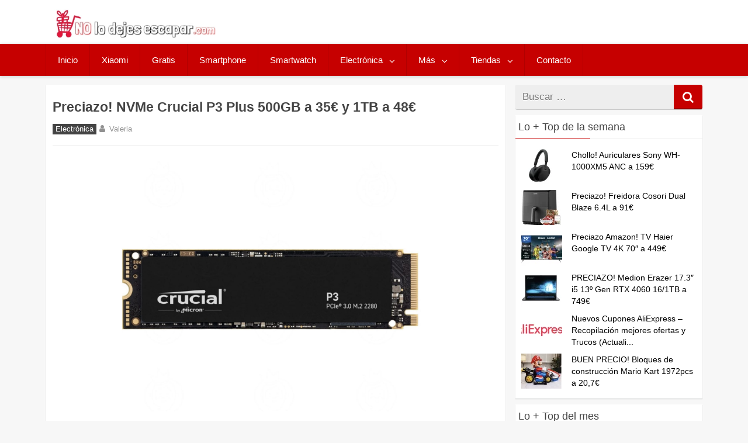

--- FILE ---
content_type: text/html; charset=UTF-8
request_url: https://nolodejesescapar.com/nvme-crucial-p5-1tb/
body_size: 17167
content:
<!DOCTYPE html>
<html xmlns="http://www.w3.org/1999/xhtml" lang="es">
	<head>

		<meta charset="UTF-8">
		<meta name="viewport" content="width=device-width, initial-scale=1.0, maximum-scale=5.0" />
		<link rel="profile" href="http://gmpg.org/xfn/11">
		<link rel="pingback" href="https://nolodejesescapar.com/xmlrpc.php">
		
				
					<link rel="icon" type="image/png" href="//nolodejesescapar.com/wp-content/uploads/2016/08/favicon.png" /> 
					<meta name='robots' content='index, follow, max-image-preview:large, max-snippet:-1, max-video-preview:-1' />

	<!-- This site is optimized with the Yoast SEO Premium plugin v26.7 (Yoast SEO v26.7) - https://yoast.com/wordpress/plugins/seo/ -->
	<title>Crucial P3 y P3 Plus ⇒ Análisis y Oferta al Mejor Precio</title>
	<meta name="description" content="Crucial P3 y P3 Plus Compra al mejor precio ✅ Con nuestra oferta y cupón tendrás el descuento más top ✅ ¡Imposible más barato!" />
	<link rel="canonical" href="https://nolodejesescapar.com/nvme-crucial-p5-1tb/" />
	<meta property="og:locale" content="es_ES" />
	<meta property="og:type" content="article" />
	<meta property="og:title" content="Preciazo! NVMe Crucial P3 Plus 500GB a 35€ y 1TB a 48€" />
	<meta property="og:description" content="Crucial P3 y P3 Plus Compra al mejor precio ✅ Con nuestra oferta y cupón tendrás el descuento más top ✅ ¡Imposible más barato!" />
	<meta property="og:url" content="https://nolodejesescapar.com/nvme-crucial-p5-1tb/" />
	<meta property="og:site_name" content="No lo dejes escapar" />
	<meta property="article:publisher" content="https://www.facebook.com/nolodejesescapar" />
	<meta property="article:author" content="https://www.facebook.com/nolodejesescapar/" />
	<meta property="article:published_time" content="2024-11-03T15:15:09+00:00" />
	<meta property="og:image" content="https://nolodejesescapar.com/wp-content/uploads/2022/12/Crucial-P3.jpg" />
	<meta property="og:image:width" content="1688" />
	<meta property="og:image:height" content="1444" />
	<meta property="og:image:type" content="image/jpeg" />
	<meta name="author" content="Valeria" />
	<meta name="twitter:card" content="summary_large_image" />
	<meta name="twitter:creator" content="@nolodejesescapa" />
	<meta name="twitter:site" content="@nolodejesescapa" />
	<meta name="twitter:label1" content="Escrito por" />
	<meta name="twitter:data1" content="Valeria" />
	<meta name="twitter:label2" content="Tiempo de lectura" />
	<meta name="twitter:data2" content="4 minutos" />
	<script type="application/ld+json" class="yoast-schema-graph">{"@context":"https://schema.org","@graph":[{"@type":"Article","@id":"https://nolodejesescapar.com/nvme-crucial-p5-1tb/#article","isPartOf":{"@id":"https://nolodejesescapar.com/nvme-crucial-p5-1tb/"},"author":{"name":"Valeria","@id":"https://nolodejesescapar.com/#/schema/person/55f47aed7cc91b1304ee8e706545c432"},"headline":"Preciazo! NVMe Crucial P3 Plus 500GB a 35€ y 1TB a 48€","datePublished":"2024-11-03T15:15:09+00:00","mainEntityOfPage":{"@id":"https://nolodejesescapar.com/nvme-crucial-p5-1tb/"},"wordCount":715,"commentCount":0,"publisher":{"@id":"https://nolodejesescapar.com/#organization"},"image":{"@id":"https://nolodejesescapar.com/nvme-crucial-p5-1tb/#primaryimage"},"thumbnailUrl":"https://nolodejesescapar.com/wp-content/uploads/2022/12/Crucial-P3.jpg","articleSection":["Electrónica"],"inLanguage":"es","potentialAction":[{"@type":"CommentAction","name":"Comment","target":["https://nolodejesescapar.com/nvme-crucial-p5-1tb/#respond"]}]},{"@type":"WebPage","@id":"https://nolodejesescapar.com/nvme-crucial-p5-1tb/","url":"https://nolodejesescapar.com/nvme-crucial-p5-1tb/","name":"Crucial P3 y P3 Plus ⇒ Análisis y Oferta al Mejor Precio","isPartOf":{"@id":"https://nolodejesescapar.com/#website"},"primaryImageOfPage":{"@id":"https://nolodejesescapar.com/nvme-crucial-p5-1tb/#primaryimage"},"image":{"@id":"https://nolodejesescapar.com/nvme-crucial-p5-1tb/#primaryimage"},"thumbnailUrl":"https://nolodejesescapar.com/wp-content/uploads/2022/12/Crucial-P3.jpg","datePublished":"2024-11-03T15:15:09+00:00","description":"Crucial P3 y P3 Plus Compra al mejor precio ✅ Con nuestra oferta y cupón tendrás el descuento más top ✅ ¡Imposible más barato!","breadcrumb":{"@id":"https://nolodejesescapar.com/nvme-crucial-p5-1tb/#breadcrumb"},"inLanguage":"es","potentialAction":[{"@type":"ReadAction","target":["https://nolodejesescapar.com/nvme-crucial-p5-1tb/"]}]},{"@type":"ImageObject","inLanguage":"es","@id":"https://nolodejesescapar.com/nvme-crucial-p5-1tb/#primaryimage","url":"https://nolodejesescapar.com/wp-content/uploads/2022/12/Crucial-P3.jpg","contentUrl":"https://nolodejesescapar.com/wp-content/uploads/2022/12/Crucial-P3.jpg","width":1688,"height":1444,"caption":"Crucial P3"},{"@type":"BreadcrumbList","@id":"https://nolodejesescapar.com/nvme-crucial-p5-1tb/#breadcrumb","itemListElement":[{"@type":"ListItem","position":1,"name":"Inicio","item":"https://nolodejesescapar.com/"},{"@type":"ListItem","position":2,"name":"Electrónica","item":"https://nolodejesescapar.com/electronica/"},{"@type":"ListItem","position":3,"name":"Preciazo! NVMe Crucial P3 Plus 500GB a 35€ y 1TB a 48€"}]},{"@type":"WebSite","@id":"https://nolodejesescapar.com/#website","url":"https://nolodejesescapar.com/","name":"No lo dejes escapar","description":"Blog de chollos, ofertas, cupones y descuentos en Moviles, Drones, Electronica, Xiaomi etc... Actualizado a diario.","publisher":{"@id":"https://nolodejesescapar.com/#organization"},"alternateName":"nolodejesescapar.com","potentialAction":[{"@type":"SearchAction","target":{"@type":"EntryPoint","urlTemplate":"https://nolodejesescapar.com/?s={search_term_string}"},"query-input":{"@type":"PropertyValueSpecification","valueRequired":true,"valueName":"search_term_string"}}],"inLanguage":"es"},{"@type":"Organization","@id":"https://nolodejesescapar.com/#organization","name":"No lo dejes escapar","alternateName":"nolodejesescapar.com","url":"https://nolodejesescapar.com/","logo":{"@type":"ImageObject","inLanguage":"es","@id":"https://nolodejesescapar.com/#/schema/logo/image/","url":"https://nolodejesescapar.com/wp-content/uploads/2017/10/nolodejesescapar-amp.jpg","contentUrl":"https://nolodejesescapar.com/wp-content/uploads/2017/10/nolodejesescapar-amp.jpg","width":190,"height":34,"caption":"No lo dejes escapar"},"image":{"@id":"https://nolodejesescapar.com/#/schema/logo/image/"},"sameAs":["https://www.facebook.com/nolodejesescapar","https://x.com/nolodejesescapa","https://www.instagram.com/nolodejesescapar/","https://es.pinterest.com/nolodejesescapa/"]},{"@type":"Person","@id":"https://nolodejesescapar.com/#/schema/person/55f47aed7cc91b1304ee8e706545c432","name":"Valeria","image":{"@type":"ImageObject","inLanguage":"es","@id":"https://nolodejesescapar.com/#/schema/person/image/","url":"https://secure.gravatar.com/avatar/109298b26551267f8604289edde1166c4887b27e0248f3267e4cefcdbc089d2a?s=96&d=monsterid&r=g","contentUrl":"https://secure.gravatar.com/avatar/109298b26551267f8604289edde1166c4887b27e0248f3267e4cefcdbc089d2a?s=96&d=monsterid&r=g","caption":"Valeria"},"description":"Me encanta la moda y tecnologia en general, me gusta navegar por la red en busca de las mejores ofertas y me considero una compradora compulsiva de chollos de amazon.","sameAs":["https://www.facebook.com/nolodejesescapar/","https://x.com/nolodejesescapa"]}]}</script>
	<!-- / Yoast SEO Premium plugin. -->


<link rel='dns-prefetch' href='//www.googletagmanager.com' />
<link rel="alternate" type="application/rss+xml" title="No lo dejes escapar &raquo; Feed" href="https://nolodejesescapar.com/feed/" />
<link rel="alternate" type="application/rss+xml" title="No lo dejes escapar &raquo; Feed de los comentarios" href="https://nolodejesescapar.com/comments/feed/" />
<script type="text/javascript" id="wpp-js" src="https://nolodejesescapar.com/wp-content/plugins/wordpress-popular-posts/assets/js/wpp.min.js?ver=7.3.6" data-sampling="1" data-sampling-rate="10" data-api-url="https://nolodejesescapar.com/wp-json/wordpress-popular-posts" data-post-id="116261" data-token="f32e81afc8" data-lang="0" data-debug="0"></script>
<link rel="alternate" type="application/rss+xml" title="No lo dejes escapar &raquo; Comentario Preciazo! NVMe Crucial P3 Plus 500GB a 35€ y 1TB a 48€ del feed" href="https://nolodejesescapar.com/nvme-crucial-p5-1tb/feed/" />
<link rel="alternate" title="oEmbed (JSON)" type="application/json+oembed" href="https://nolodejesescapar.com/wp-json/oembed/1.0/embed?url=https%3A%2F%2Fnolodejesescapar.com%2Fnvme-crucial-p5-1tb%2F" />
<link rel="alternate" title="oEmbed (XML)" type="text/xml+oembed" href="https://nolodejesescapar.com/wp-json/oembed/1.0/embed?url=https%3A%2F%2Fnolodejesescapar.com%2Fnvme-crucial-p5-1tb%2F&#038;format=xml" />
<style id='wp-img-auto-sizes-contain-inline-css' type='text/css'>
img:is([sizes=auto i],[sizes^="auto," i]){contain-intrinsic-size:3000px 1500px}
/*# sourceURL=wp-img-auto-sizes-contain-inline-css */
</style>
<!-- <link rel='stylesheet' id='ajax-load-more-css' href='https://nolodejesescapar.com/wp-content/plugins/ajax-load-more/build/frontend/ajax-load-more.min.css' type='text/css' media='all' /> -->
<!-- <link rel='stylesheet' id='mihdan-no-external-links-seo-hide-css' href='https://nolodejesescapar.com/wp-content/plugins/mihdan-no-external-links/public/css/seo-hide.css' type='text/css' media='all' /> -->
<!-- <link rel='stylesheet' id='wordpress-popular-posts-css-css' href='https://nolodejesescapar.com/wp-content/plugins/wordpress-popular-posts/assets/css/wpp.css' type='text/css' media='all' /> -->
<!-- <link rel='stylesheet' id='redwaves-lite-stylesheet-css' href='https://nolodejesescapar.com/wp-content/themes/redwaves-lite/style.css' type='text/css' media='all' /> -->
<!-- <link rel='stylesheet' id='font-awesome-css' href='https://nolodejesescapar.com/wp-content/themes/redwaves-lite/css/font-awesome.min.css' type='text/css' media='all' /> -->
<!-- <link rel='stylesheet' id='redwaves-lite-slidebars-css' href='https://nolodejesescapar.com/wp-content/themes/redwaves-lite/css/slidebars.min.css' type='text/css' media='all' /> -->
<link rel="stylesheet" type="text/css" href="//nolodejesescapar.com/wp-content/cache/wpfc-minified/8axb86cx/c6z3x.css" media="all"/>
<script type="text/javascript" src="https://nolodejesescapar.com/wp-includes/js/jquery/jquery.min.js" id="jquery-core-js"></script>
<script type="text/javascript" src="https://nolodejesescapar.com/wp-includes/js/jquery/jquery-migrate.min.js" id="jquery-migrate-js"></script>
<script type="text/javascript" id="affegg-price-alert-js-extra">
/* <![CDATA[ */
var affeggPriceAlert = {"ajaxurl":"https://nolodejesescapar.com/wp-admin/admin-ajax.php","nonce":"07c9d2eda1"};
//# sourceURL=affegg-price-alert-js-extra
/* ]]> */
</script>
<script type="text/javascript" src="https://nolodejesescapar.com/wp-content/plugins/affiliate-egg/res/js/price_alert.js" id="affegg-price-alert-js"></script>
<script type="text/javascript" id="cegg-price-alert-js-extra">
/* <![CDATA[ */
var ceggPriceAlert = {"ajaxurl":"https://nolodejesescapar.com/wp-admin/admin-ajax.php","nonce":"d5e4599605"};
//# sourceURL=cegg-price-alert-js-extra
/* ]]> */
</script>
<script type="text/javascript" src="https://nolodejesescapar.com/wp-content/plugins/content-egg/res/js/price_alert.js" id="cegg-price-alert-js"></script>
<script type="text/javascript" src="https://nolodejesescapar.com/wp-content/themes/redwaves-lite/js/slidebars.min.js" id="redwaves-lite-slidebars-js"></script>

<!-- Fragmento de código de la etiqueta de Google (gtag.js) añadida por Site Kit -->
<!-- Fragmento de código de Google Analytics añadido por Site Kit -->
<script type="text/javascript" src="https://www.googletagmanager.com/gtag/js?id=GT-MB8XDRC" id="google_gtagjs-js" async></script>
<script type="text/javascript" id="google_gtagjs-js-after">
/* <![CDATA[ */
window.dataLayer = window.dataLayer || [];function gtag(){dataLayer.push(arguments);}
gtag("set","linker",{"domains":["nolodejesescapar.com"]});
gtag("js", new Date());
gtag("set", "developer_id.dZTNiMT", true);
gtag("config", "GT-MB8XDRC");
//# sourceURL=google_gtagjs-js-after
/* ]]> */
</script>
<link rel="https://api.w.org/" href="https://nolodejesescapar.com/wp-json/" /><link rel="alternate" title="JSON" type="application/json" href="https://nolodejesescapar.com/wp-json/wp/v2/posts/116261" /><link rel="EditURI" type="application/rsd+xml" title="RSD" href="https://nolodejesescapar.com/xmlrpc.php?rsd" />
<link rel='shortlink' href='https://nolodejesescapar.com/?p=116261' />
<meta name="generator" content="Site Kit by Google 1.170.0" />            <style id="wpp-loading-animation-styles">@-webkit-keyframes bgslide{from{background-position-x:0}to{background-position-x:-200%}}@keyframes bgslide{from{background-position-x:0}to{background-position-x:-200%}}.wpp-widget-block-placeholder,.wpp-shortcode-placeholder{margin:0 auto;width:60px;height:3px;background:#dd3737;background:linear-gradient(90deg,#dd3737 0%,#571313 10%,#dd3737 100%);background-size:200% auto;border-radius:3px;-webkit-animation:bgslide 1s infinite linear;animation:bgslide 1s infinite linear}</style>
            

<!-- WPMobile.App -->
<meta name="theme-color" content="#ffffff" />
<meta name="msapplication-navbutton-color" content="#ffffff" />
<meta name="apple-mobile-web-app-status-bar-style" content="#ffffff" />
<!-- / WPMobile.App -->

	<style type="text/css">
		 button, .pagination a, .nav-links a, .readmore, .thecategory a:hover, .pagination a, #wp-calendar td a, #wp-calendar caption, #wp-calendar #prev a:before, #wp-calendar #next a:before, .tagcloud a:hover, #wp-calendar thead th.today, #wp-calendar td a:hover, #wp-calendar #today { background: #c60000; } .secondary-navigation, .secondary-navigation li:hover ul a, .secondary-navigation ul ul li, .secondary-navigation ul ul li:hover, .secondary-navigation ul ul ul li:hover, .secondary-navigation ul ul ul li, #mobile-menu-wrapper, a.sideviewtoggle, .sb-slidebar { background: #c60000; }  .thecategory ul li a:hover { background: #c60000; !important} a, .breadcrumb a, .entry-content a {color: #c60000;} .title a:hover, .post-data .post-title a:hover, .post-title a:hover, .post-info a:hover,.textwidget a, .reply a, .comm, .fn a, .comment-reply-link, .entry-content .singleleft a:hover, .breadcrumb a:hover, .widget-post-title a:hover { color: #c60000; } .main-container .widget h3:after, .tagcloud a:hover { border-color: #c60000; }  body { background: #f7f7f7;} article, .sidebar-widget, .related-posts .horizontal-container, .author-box, .error404 .content-area { -webkit-box-shadow: 0px 1px 1px #c2c4c4; -moz-box-shadow: 0px 1px 1px #c2c4c4; box-shadow: 0px 1px 1px #c2c4c4; } 	</style>
	
<!-- Metaetiquetas de Google AdSense añadidas por Site Kit -->
<meta name="google-adsense-platform-account" content="ca-host-pub-2644536267352236">
<meta name="google-adsense-platform-domain" content="sitekit.withgoogle.com">
<!-- Acabar con las metaetiquetas de Google AdSense añadidas por Site Kit -->
      <meta name="onesignal" content="wordpress-plugin"/>
            <script>

      window.OneSignalDeferred = window.OneSignalDeferred || [];

      OneSignalDeferred.push(function(OneSignal) {
        var oneSignal_options = {};
        window._oneSignalInitOptions = oneSignal_options;

        oneSignal_options['serviceWorkerParam'] = { scope: '/' };
oneSignal_options['serviceWorkerPath'] = 'OneSignalSDKWorker.js.php';

        OneSignal.Notifications.setDefaultUrl("https://nolodejesescapar.com");

        oneSignal_options['wordpress'] = true;
oneSignal_options['appId'] = '14908cfd-78c8-411f-97e9-05dabd839b2d';
oneSignal_options['allowLocalhostAsSecureOrigin'] = true;
oneSignal_options['welcomeNotification'] = { };
oneSignal_options['welcomeNotification']['disable'] = true;
oneSignal_options['path'] = "https://nolodejesescapar.com/wp-content/plugins/onesignal-free-web-push-notifications/sdk_files/";
oneSignal_options['safari_web_id'] = "web.onesignal.auto.487bfeae-71a3-407e-85d8-1b40bd783a80";
oneSignal_options['persistNotification'] = true;
oneSignal_options['promptOptions'] = { };
oneSignal_options['promptOptions']['actionMessage'] = "¿Quieres recibir notificaciones de los mejores chollos?";
oneSignal_options['promptOptions']['acceptButtonText'] = "SÍ, NOTIFICAME";
oneSignal_options['promptOptions']['cancelButtonText'] = "No, gracias";
oneSignal_options['promptOptions']['siteName'] = "https://nolodejesescapar.com/";
oneSignal_options['promptOptions']['autoAcceptTitle'] = "Haz Click en Aceptar";
          /* OneSignal: Using custom SDK initialization. */
                });

      function documentInitOneSignal() {
        var oneSignal_elements = document.getElementsByClassName("OneSignal-prompt");

        var oneSignalLinkClickHandler = function(event) { OneSignal.Notifications.requestPermission(); event.preventDefault(); };        for(var i = 0; i < oneSignal_elements.length; i++)
          oneSignal_elements[i].addEventListener('click', oneSignalLinkClickHandler, false);
      }

      if (document.readyState === 'complete') {
           documentInitOneSignal();
      }
      else {
           window.addEventListener("load", function(event){
               documentInitOneSignal();
          });
      }
    </script>
    <style>
        @font-face {
		  font-family: 'Framework7 Icons';
		  font-style: normal;
		  font-weight: 400;
		  src: url("https://nolodejesescapar.com/wp-content/plugins/wpappninja/themes/wpmobileapp/includes/fonts/Framework7Icons-Regular.eot?2019");
		  src: local('Framework7 Icons'),
    		 local('Framework7Icons-Regular'),
    		 url("https://nolodejesescapar.com/wp-content/plugins/wpappninja/themes/wpmobileapp/includes/fonts/Framework7Icons-Regular.woff2?2019") format("woff2"),
    		 url("https://nolodejesescapar.com/wp-content/plugins/wpappninja/themes/wpmobileapp/includes/fonts/Framework7Icons-Regular.woff?2019") format("woff"),
    		 url("https://nolodejesescapar.com/wp-content/plugins/wpappninja/themes/wpmobileapp/includes/fonts/Framework7Icons-Regular.ttf?2019") format("truetype");
		}

		.f7-icons, .framework7-icons {
		  font-family: 'Framework7 Icons';
		  font-weight: normal;
		  font-style: normal;
		  font-size: 25px;
		  line-height: 1;
		  letter-spacing: normal;
		  text-transform: none;
		  display: inline-block;
		  white-space: nowrap;
		  word-wrap: normal;
		  direction: ltr;
		  -webkit-font-smoothing: antialiased;
		  text-rendering: optimizeLegibility;
		  -moz-osx-font-smoothing: grayscale;
		  -webkit-font-feature-settings: "liga";
		  -moz-font-feature-settings: "liga=1";
		  -moz-font-feature-settings: "liga";
		  font-feature-settings: "liga";
		}
    </style>
<link rel="icon" href="https://nolodejesescapar.com/wp-content/uploads/2016/09/cropped-Captura-de-pantalla-2016-09-03-a-las-22.49.18-32x32.png" sizes="32x32" />
<link rel="icon" href="https://nolodejesescapar.com/wp-content/uploads/2016/09/cropped-Captura-de-pantalla-2016-09-03-a-las-22.49.18-192x192.png" sizes="192x192" />
<link rel="apple-touch-icon" href="https://nolodejesescapar.com/wp-content/uploads/2016/09/cropped-Captura-de-pantalla-2016-09-03-a-las-22.49.18-180x180.png" />
<meta name="msapplication-TileImage" content="https://nolodejesescapar.com/wp-content/uploads/2016/09/cropped-Captura-de-pantalla-2016-09-03-a-las-22.49.18-270x270.png" />
		<style type="text/css"></style>
		<script type="text/javascript"></script>
	

<!-- Aceptacion de Cookies de Analytics trasladadas al plugin de Cookies-->
<!-- Global site tag (gtag.js) - Google Analytics -->
<!--

<script async src="https://www.googletagmanager.com/gtag/js?id=UA-81470040-1"></script>
<script>
  window.dataLayer = window.dataLayer || [];
  function gtag(){dataLayer.push(arguments);}
  gtag('js', new Date());

  gtag('config', 'UA-81470040-1');
</script>
 -->

<!-- Ver -->

<meta name="TTVEMmdoeHpNaFRqSXJ3aU1wVG9nMz14" value="d5dc00ff91657d196de6423b0a177276" />

	<!-- <link rel='stylesheet' id='egg-bootstrap-css' href='https://nolodejesescapar.com/wp-content/plugins/content-egg/res/bootstrap/css/egg-bootstrap.min.css' type='text/css' media='all' /> -->
<!-- <link rel='stylesheet' id='egg-products-css' href='https://nolodejesescapar.com/wp-content/plugins/content-egg/res/css/products.css' type='text/css' media='all' /> -->
<link rel="stylesheet" type="text/css" href="//nolodejesescapar.com/wp-content/cache/wpfc-minified/pzxn97d/c6z5w.css" media="all"/>
<style id='egg-products-inline-css' type='text/css'>
.cegg-price-color {color: #dd3333;} .egg-container .btn-danger {background-color: #f4511e !important;border-color: #e84d1d !important;} .egg-container .btn-danger:hover,.egg-container .btn-danger:focus,.egg-container .btn-danger:active {background-color: #d0451a !important;border-color: #c64219 !important;}
/*# sourceURL=egg-products-inline-css */
</style>
</head>
	<body class="wp-singular post-template-default single single-post postid-116261 single-format-standard wp-theme-redwaves-lite group-blog">


		<!-- <div id="page sb-site" class="hfeed site"> -->
			<a class="skip-link screen-reader-text" href="#content">Skip to content</a>
						<header id="masthead" class="site-header" role="banner">
				<div class="container header-container sb-slide">
					<div class="header-inner">
						<div class="logo-wrap">
								<a href="https://nolodejesescapar.com/" title="No lo dejes escapar" rel="home"><img src="//nolodejesescapar.com/wp-content/uploads/2023/06/nolodejesescaparlogov2.jpg" alt="No lo dejes escapar - Blog de Chollos, ofertas y descuentos" style="height: 50.047px; width: 276px;"></a>
							
												</div><!-- .logo-wrap -->
						<div class="header_area-wrap">

									<div class="header_area">
					</div><!-- .header_area -->
								</div><!-- .header_area-wrap -->
					</div><!-- .header-inner -->
				</div><!-- .container -->
				<div id="sideviewtoggle" class="secondary-navigation sb-slide">
					<div class="container clearfix"> 
						<a href="javascript:void(0); " id="sidemenu_show" class="sideviewtoggle sb-toggle sb-toggle-left"><i class="fa fa-bars" style="margin:0 8px;" aria-hidden="true"></i>Menu</a>
					</div><!--.container-->
				</div>
				<div id="sticky" class="secondary-navigation">
					<div class="container clearfix">
						<nav id="site-navigation" class="main-navigation" role="navigation">
							<div class="menu-menu-principal-container"><ul id="menu-menu-principal" class="menu"><li id="menu-item-15" class="menu-item menu-item-type-custom menu-item-object-custom menu-item-home menu-item-15"><a href="https://nolodejesescapar.com">Inicio</a></li>
<li id="menu-item-11558" class="menu-item menu-item-type-taxonomy menu-item-object-category menu-item-11558"><a href="https://nolodejesescapar.com/xiaomi/">Xiaomi</a></li>
<li id="menu-item-39725" class="menu-item menu-item-type-taxonomy menu-item-object-category menu-item-39725"><a href="https://nolodejesescapar.com/gratis/">Gratis</a></li>
<li id="menu-item-146" class="menu-item menu-item-type-taxonomy menu-item-object-category menu-item-146"><a href="https://nolodejesescapar.com/ofertas-en-smartphone/">Smartphone</a></li>
<li id="menu-item-13824" class="menu-item menu-item-type-taxonomy menu-item-object-category menu-item-13824"><a href="https://nolodejesescapar.com/smartwatch/">Smartwatch</a></li>
<li id="menu-item-13822" class="menu-item menu-item-type-taxonomy menu-item-object-category current-post-ancestor current-menu-parent current-post-parent menu-item-has-children menu-item-13822"><a href="https://nolodejesescapar.com/electronica/">Electrónica</a>
<ul class="sub-menu">
	<li id="menu-item-3305" class="menu-item menu-item-type-taxonomy menu-item-object-category menu-item-3305"><a href="https://nolodejesescapar.com/ofertas-de-drones/">Drones</a></li>
	<li id="menu-item-319" class="menu-item menu-item-type-taxonomy menu-item-object-category menu-item-319"><a href="https://nolodejesescapar.com/portatiles/">Portátiles</a></li>
	<li id="menu-item-97" class="menu-item menu-item-type-taxonomy menu-item-object-category menu-item-97"><a href="https://nolodejesescapar.com/tablets/">Tablets</a></li>
	<li id="menu-item-13828" class="menu-item menu-item-type-taxonomy menu-item-object-category menu-item-13828"><a href="https://nolodejesescapar.com/pc-accesorios/">PC / Accesorios</a></li>
	<li id="menu-item-147" class="menu-item menu-item-type-taxonomy menu-item-object-category menu-item-147"><a href="https://nolodejesescapar.com/tv/">TV</a></li>
</ul>
</li>
<li id="menu-item-68007" class="menu-item menu-item-type-custom menu-item-object-custom menu-item-has-children menu-item-68007"><a>Más</a>
<ul class="sub-menu">
	<li id="menu-item-13825" class="menu-item menu-item-type-taxonomy menu-item-object-category menu-item-has-children menu-item-13825"><a href="https://nolodejesescapar.com/juguetes/">Juguetes</a>
	<ul class="sub-menu">
		<li id="menu-item-13827" class="menu-item menu-item-type-taxonomy menu-item-object-category menu-item-13827"><a href="https://nolodejesescapar.com/videoconsolas/">Videoconsolas</a></li>
	</ul>
</li>
	<li id="menu-item-98" class="menu-item menu-item-type-taxonomy menu-item-object-category menu-item-98"><a href="https://nolodejesescapar.com/moda/">Moda</a></li>
	<li id="menu-item-13823" class="menu-item menu-item-type-taxonomy menu-item-object-category menu-item-has-children menu-item-13823"><a href="https://nolodejesescapar.com/hogar/">Hogar</a>
	<ul class="sub-menu">
		<li id="menu-item-13826" class="menu-item menu-item-type-taxonomy menu-item-object-category menu-item-13826"><a href="https://nolodejesescapar.com/electrodomesticos/">Electrodomesticos</a></li>
	</ul>
</li>
</ul>
</li>
<li id="menu-item-57858" class="menu-item menu-item-type-custom menu-item-object-custom menu-item-has-children menu-item-57858"><a>Tiendas</a>
<ul class="sub-menu">
	<li id="menu-item-57860" class="menu-item menu-item-type-taxonomy menu-item-object-category menu-item-57860"><a href="https://nolodejesescapar.com/amazon/">Amazon</a></li>
	<li id="menu-item-57859" class="menu-item menu-item-type-taxonomy menu-item-object-category menu-item-57859"><a href="https://nolodejesescapar.com/aliexpress/">Aliexpress</a></li>
	<li id="menu-item-57861" class="menu-item menu-item-type-taxonomy menu-item-object-category menu-item-57861"><a href="https://nolodejesescapar.com/banggood/">Banggood</a></li>
	<li id="menu-item-57862" class="menu-item menu-item-type-taxonomy menu-item-object-category menu-item-57862"><a href="https://nolodejesescapar.com/ebay/">Ebay</a></li>
	<li id="menu-item-57863" class="menu-item menu-item-type-taxonomy menu-item-object-category menu-item-57863"><a href="https://nolodejesescapar.com/gearbest/">Gearbest</a></li>
	<li id="menu-item-79849" class="menu-item menu-item-type-taxonomy menu-item-object-category menu-item-79849"><a href="https://nolodejesescapar.com/geekbuying/">Geekbuying</a></li>
	<li id="menu-item-147706" class="menu-item menu-item-type-taxonomy menu-item-object-category menu-item-147706"><a href="https://nolodejesescapar.com/miravia/">Miravia</a></li>
	<li id="menu-item-57864" class="menu-item menu-item-type-taxonomy menu-item-object-category menu-item-57864"><a href="https://nolodejesescapar.com/mediamarkt/">Mediamarkt</a></li>
	<li id="menu-item-72078" class="menu-item menu-item-type-taxonomy menu-item-object-category menu-item-72078"><a href="https://nolodejesescapar.com/varios/">Varios</a></li>
</ul>
</li>
<li id="menu-item-10637" class="menu-item menu-item-type-post_type menu-item-object-page menu-item-10637"><a rel="nofollow" href="https://nolodejesescapar.com/comunicate-con-nosotros/">Contacto</a></li>
</ul></div>							
						</nav><!-- #site-navigation -->
					</div><!--.container -->
				</div>	
			</header><!-- #masthead -->
			<div id="content" class="main-container sb-slide">

<div id="fb-root"></div>
<div id="primary" class="content-area">
	<main id="main" class="site-main" role="main">
				
		<article id="post-116261" class="post-116261 post type-post status-publish format-standard has-post-thumbnail hentry category-electronica">
	
<!--
<div class="breadcrumb" xmlns:v="http://rdf.data-vocabulary.org/#"></div> 
-->
       			
	<header class="entry-header">
		<h1 class="entry-title">Preciazo! NVMe Crucial P3 Plus 500GB a 35€ y 1TB a 48€</h1>					<div class="entry-meta post-info">		<span class="thecategory">
			<div class="thecategory"><ul class="post-categories">
	<li><a href="https://nolodejesescapar.com/electronica/" rel="category tag">Electrónica</a></li></ul></div>		</span>
	<span class="theauthor"><i class="fa fa-user"></i> <span class="author vcard"><span class="fn">Valeria</a></span></span></span><span class="comments"><i class="fa fa-comments"></i>0</span><br>		   
			</div><!-- .entry-meta -->
				
			</header><!-- .entry-header -->
	<div class="entry-content">
		
<!--Mostrar la imagen destacada
-->


			<div class="post-thumbnail">
				<img width="1688" height="1444" src="https://nolodejesescapar.com/wp-content/uploads/2022/12/Crucial-P3.jpg" class="attachment-post-thumbnail size-post-thumbnail wp-post-image" alt="Crucial P3" decoding="async" fetchpriority="high" srcset="https://nolodejesescapar.com/wp-content/uploads/2022/12/Crucial-P3.jpg 1688w, https://nolodejesescapar.com/wp-content/uploads/2022/12/Crucial-P3-330x282.jpg 330w, https://nolodejesescapar.com/wp-content/uploads/2022/12/Crucial-P3-1024x876.jpg 1024w, https://nolodejesescapar.com/wp-content/uploads/2022/12/Crucial-P3-150x128.jpg 150w, https://nolodejesescapar.com/wp-content/uploads/2022/12/Crucial-P3-768x657.jpg 768w, https://nolodejesescapar.com/wp-content/uploads/2022/12/Crucial-P3-1536x1314.jpg 1536w, https://nolodejesescapar.com/wp-content/uploads/2022/12/Crucial-P3-389x333.jpg 389w, https://nolodejesescapar.com/wp-content/uploads/2022/12/Crucial-P3-248x212.jpg 248w, https://nolodejesescapar.com/wp-content/uploads/2022/12/Crucial-P3-120x103.jpg 120w, https://nolodejesescapar.com/wp-content/uploads/2022/12/Crucial-P3-70x60.jpg 70w" sizes="(max-width: 1688px) 100vw, 1688px" />							</div><!-- .post-thumbnail -->

		
<!-- 

<img width="700" height="450" src="https://nolodejesescapar.com/wp-content/uploads/2022/12/Crucial-P3-768x657.jpg" class="aligncenter attachment-featured wp-post-image" alt="Preciazo! NVMe Crucial P3 Plus 500GB a 35€ y 1TB a 48€" style="
width: auto; max-height: 450px;">

<img src="https://nolodejesescapar.com/wp-content/uploads/2022/12/Crucial-P3-768x657.jpg" class="aligncenter size-large imagen_featured" alt="Preciazo! NVMe Crucial P3 Plus 500GB a 35€ y 1TB a 48€">
-->
		
		<p>El Crucial P3 es un disco duro de estado sólido (SSD) de alta velocidad, resistencia y durabilidad a altas temperaturas y vibraciones. Con velocidades de lectura y escritura altas, es una excelente opción para aquellos que necesitan un disco duro de alto rendimiento.</p>
<h2 style="text-align: center;">¿Dónde comprar el Crucial P3 y P3 Plus al mejor precio?</h2>
<p>&nbsp;</p>
<h3 style="text-align: center;"><span style="font-size: 18.72px;">Ofertas especiales con cupon P3 Plus</span></h3>
<p style="text-align: center;">
<div class="egg-container egg-list-coupons egg-listcontainer cegg-list-withlogos">
	
    <div class="egg-listcontainer">
		            <div class="row-products">

                   
                 <div class="col-md-2 col-sm-2 col-xs-12 cegg-image-cell">

                                             <!-- <a rel="nofollow" href="https://tc.tradetracker.net/?c=15716&m=12&a=256412&r=&u=https%3A%2F%2Fes.aliexpress.com%2Fitem%2F1005006738843673.html" rel="nofollow sponsored" target="_blank" >	-->
                            <img decoding="async" class="cegg-merhant-logo" src="https://nolodejesescapar.com/wp-content/plugins/content-egg/res/logos/aliexpress-com.png" alt="aliexpress.com" />
                        <!--        </a> -->
                     
                                             <div class="text-center">
                            <small class="text-muted title-case" style="font-size: 100%";>
                                                              </small>
                        </div>
                                            
                </div>


                <div class="col-md-3 col-sm-3 col-xs-12 cegg-price-cell text-center">
                    <div class="cegg-price cegg-price-color cegg-price-instock">
                        
							35€                       
                    </div>

                                                 <div class="cegg-lineheight15 stock-status status" style="margin-top: 8px;">Version 500Gb                            </div>
                        				
					
					
										                </div>
                <div class="col-md-2 col-sm-2 col-xs-12 cegg-btn-cell">
					                        <div class="cegg-coupon-row cegg-mb10">
                        <span class="cegg-couponcode couponcode autoCopy" onmouseout="this.classList.replace('couponcode-checked','couponcode');">CDES05</span></div>
					                    <div class="cegg-btn-row cegg-mb10">
                        <a rel="nofollow" href="https://tc.tradetracker.net/?c=15716&m=12&a=256412&r=&u=https%3A%2F%2Fes.aliexpress.com%2Fitem%2F1005006738843673.html" rel="nofollow sponsored" target="_blank" class="btn btn-danger">Ver oferta</a>

                    </div>
                </div>
            </div>
		            <div class="row-products">

                   
                 <div class="col-md-2 col-sm-2 col-xs-12 cegg-image-cell">

                                             <!-- <a rel="nofollow" href="https://tc.tradetracker.net/?c=15716&m=12&a=256412&r=&u=https%3A%2F%2Fes.aliexpress.com%2Fitem%2F1005006738843673.html" rel="nofollow sponsored" target="_blank" >	-->
                            <img decoding="async" class="cegg-merhant-logo" src="https://nolodejesescapar.com/wp-content/plugins/content-egg/res/logos/aliexpress-com.png" alt="aliexpress.com" />
                        <!--        </a> -->
                     
                                             <div class="text-center">
                            <small class="text-muted title-case" style="font-size: 100%";>
                                                              </small>
                        </div>
                                            
                </div>


                <div class="col-md-3 col-sm-3 col-xs-12 cegg-price-cell text-center">
                    <div class="cegg-price cegg-price-color cegg-price-instock">
                        
							48€                       
                    </div>

                                                 <div class="cegg-lineheight15 stock-status status" style="margin-top: 8px;">Version 1TB                            </div>
                        				
					
					
										                </div>
                <div class="col-md-2 col-sm-2 col-xs-12 cegg-btn-cell">
					                        <div class="cegg-coupon-row cegg-mb10">
                        <span class="cegg-couponcode couponcode autoCopy" onmouseout="this.classList.replace('couponcode-checked','couponcode');">CDES05</span></div>
					                    <div class="cegg-btn-row cegg-mb10">
                        <a rel="nofollow" href="https://tc.tradetracker.net/?c=15716&m=12&a=256412&r=&u=https%3A%2F%2Fes.aliexpress.com%2Fitem%2F1005006738843673.html" rel="nofollow sponsored" target="_blank" class="btn btn-danger">Ver oferta</a>

                    </div>
                </div>
            </div>
		            <div class="row-products">

                   
                 <div class="col-md-2 col-sm-2 col-xs-12 cegg-image-cell">

                                             <!-- <a rel="nofollow" href="https://tc.tradetracker.net/?c=15716&m=12&a=256412&r=&u=https%3A%2F%2Fes.aliexpress.com%2Fitem%2F1005006738843673.html" rel="nofollow sponsored" target="_blank" >	-->
                            <img decoding="async" class="cegg-merhant-logo" src="https://nolodejesescapar.com/wp-content/plugins/content-egg/res/logos/aliexpress-com.png" alt="aliexpress.com" />
                        <!--        </a> -->
                     
                                             <div class="text-center">
                            <small class="text-muted title-case" style="font-size: 100%";>
                                                              </small>
                        </div>
                                            
                </div>


                <div class="col-md-3 col-sm-3 col-xs-12 cegg-price-cell text-center">
                    <div class="cegg-price cegg-price-color cegg-price-instock">
                        
							105€                       
                    </div>

                                                 <div class="cegg-lineheight15 stock-status status" style="margin-top: 8px;">Version 2TB                            </div>
                        				
					
					
										                </div>
                <div class="col-md-2 col-sm-2 col-xs-12 cegg-btn-cell">
					                        <div class="cegg-coupon-row cegg-mb10">
                        <span class="cegg-couponcode couponcode autoCopy" onmouseout="this.classList.replace('couponcode-checked','couponcode');">ESCD10</span></div>
					                    <div class="cegg-btn-row cegg-mb10">
                        <a rel="nofollow" href="https://tc.tradetracker.net/?c=15716&m=12&a=256412&r=&u=https%3A%2F%2Fes.aliexpress.com%2Fitem%2F1005006738843673.html" rel="nofollow sponsored" target="_blank" class="btn btn-danger">Ver oferta</a>

                    </div>
                </div>
            </div>
		    </div>
</div>



</p>
<hr />
<h3 style="text-align: center;"><span style="font-size: 18.72px;">Versión</span><strong> 1TB</strong></h3>
<h4 style="text-align: center;">P3</h4>
<p style="text-align: center;">
<div class="egg-container">
    
    <div class="egg-listcontainer cegg-list-withlogos">
        
            <div class="row-products">
                <div class="col-md-2 col-sm-2 col-xs-12 cegg-image-cell">
                                           <!-- <a rel="nofollow sponsored" target="_blank" href="https://www.amazon.es/dp/B0B25LZGGW?tag=nolodejesesca-21&linkCode=ogi&th=1&psc=1"> -->
                            <img decoding="async" class="cegg-merhant-logo" src="https://nolodejesescapar.com/wp-content/plugins/content-egg/res/logos/amazon-es.png" alt="amazon.es" />
                          <!--  </a> -->
                                        </div>


                <div class="col-md-3 col-sm-3 col-xs-12 cegg-price-cell text-center">
                    <div class="cegg-price-row">

                                                    <div class="cegg-price cegg-price-color cegg-price-instock">83,24&euro;</div>
                                                                            <div class="text-muted"><s>101,99&euro;</s></div>
                                                                            <div title="Precios actualizados: 18  enero 2026 12:13" class="cegg-lineheight15 stock-status status-instock">
                                En Stock                            </div>
                                            

                    </div>
                </div>
                <div class="col-md-2 col-sm-2 col-xs-12 cegg-btn-cell">
                    <div class="cegg-btn-row">
                        <a rel="nofollow sponsored" target="_blank" href="https://www.amazon.es/dp/B0B25LZGGW?tag=nolodejesesca-21&linkCode=ogi&th=1&psc=1" class="btn btn-danger btn-block"><span>Ver oferta</span></a>
                    </div>
                    
                </div>
            </div>
            </div>
        <div class="row cegg-no-top-margin">
            <div class="col-md-12 text-right text-muted">
                <small>
                    Precios actualizados: 18  enero 2026 12:13                                    </small>
            </div>
    </div>
    
</div></p>
<p>&nbsp;</p>
<h4 style="text-align: center;">P3 Plus</h4>
<p style="text-align: center;">
<div class="egg-container">
    
    <div class="egg-listcontainer cegg-list-withlogos">
        
            <div class="row-products">
                <div class="col-md-2 col-sm-2 col-xs-12 cegg-image-cell">
                                           <!-- <a rel="nofollow sponsored" target="_blank" href="https://www.amazon.es/dp/B0B25NXWC7?tag=nolodejesesca-21&linkCode=ogi&th=1&psc=1"> -->
                            <img decoding="async" class="cegg-merhant-logo" src="https://nolodejesescapar.com/wp-content/plugins/content-egg/res/logos/amazon-es.png" alt="amazon.es" />
                          <!--  </a> -->
                                        </div>


                <div class="col-md-3 col-sm-3 col-xs-12 cegg-price-cell text-center">
                    <div class="cegg-price-row">

                                                    <div class="cegg-price cegg-price-color cegg-price-instock">79,90&euro;</div>
                                                                            <div class="text-muted"><s>128,99&euro;</s></div>
                                                                            <div title="Precios actualizados: 18  enero 2026 12:13" class="cegg-lineheight15 stock-status status-instock">
                                En Stock                            </div>
                                            

                    </div>
                </div>
                <div class="col-md-2 col-sm-2 col-xs-12 cegg-btn-cell">
                    <div class="cegg-btn-row">
                        <a rel="nofollow sponsored" target="_blank" href="https://www.amazon.es/dp/B0B25NXWC7?tag=nolodejesesca-21&linkCode=ogi&th=1&psc=1" class="btn btn-danger btn-block"><span>Ver oferta</span></a>
                    </div>
                    
                </div>
            </div>
            </div>
        <div class="row cegg-no-top-margin">
            <div class="col-md-12 text-right text-muted">
                <small>
                    Precios actualizados: 18  enero 2026 12:13                                    </small>
            </div>
    </div>
    
</div></p>
<hr />
<h3 style="text-align: center;"><span style="font-size: 18.72px;">Versión</span><strong> 2TB</strong></h3>
<h4 style="text-align: center;">P3</h4>
<p style="text-align: center;">
<div class="egg-container">
    
    <div class="egg-listcontainer cegg-list-withlogos">
        
            <div class="row-products">
                <div class="col-md-2 col-sm-2 col-xs-12 cegg-image-cell">
                                           <!-- <a rel="nofollow sponsored" target="_blank" href="https://www.amazon.es/dp/B0B25MJ1YT?tag=nolodejesesca-21&linkCode=ogi&th=1&psc=1"> -->
                            <img decoding="async" class="cegg-merhant-logo" src="https://nolodejesescapar.com/wp-content/plugins/content-egg/res/logos/amazon-es.png" alt="amazon.es" />
                          <!--  </a> -->
                                        </div>


                <div class="col-md-3 col-sm-3 col-xs-12 cegg-price-cell text-center">
                    <div class="cegg-price-row">

                                                    <div class="cegg-price cegg-price-color cegg-price-instock">127,82&euro;</div>
                                                                                                    <div title="Precios actualizados: 18  enero 2026 12:13" class="cegg-lineheight15 stock-status status-instock">
                                En Stock                            </div>
                                            

                    </div>
                </div>
                <div class="col-md-2 col-sm-2 col-xs-12 cegg-btn-cell">
                    <div class="cegg-btn-row">
                        <a rel="nofollow sponsored" target="_blank" href="https://www.amazon.es/dp/B0B25MJ1YT?tag=nolodejesesca-21&linkCode=ogi&th=1&psc=1" class="btn btn-danger btn-block"><span>Ver oferta</span></a>
                    </div>
                    
                </div>
            </div>
            </div>
        <div class="row cegg-no-top-margin">
            <div class="col-md-12 text-right text-muted">
                <small>
                    Precios actualizados: 18  enero 2026 12:13                                    </small>
            </div>
    </div>
    
</div></p>
<p>&nbsp;</p>
<h4 style="text-align: center;">P3 Plus</h4>
<p style="text-align: center;">
<div class="egg-container">
    
    <div class="egg-listcontainer cegg-list-withlogos">
        
            <div class="row-products">
                <div class="col-md-2 col-sm-2 col-xs-12 cegg-image-cell">
                                           <!-- <a rel="nofollow sponsored" target="_blank" href="https://www.amazon.es/dp/B0B25ML2FH?tag=nolodejesesca-21&linkCode=ogi&th=1&psc=1"> -->
                            <img decoding="async" class="cegg-merhant-logo" src="https://nolodejesescapar.com/wp-content/plugins/content-egg/res/logos/amazon-es.png" alt="amazon.es" />
                          <!--  </a> -->
                                        </div>


                <div class="col-md-3 col-sm-3 col-xs-12 cegg-price-cell text-center">
                    <div class="cegg-price-row">

                                                    <div class="cegg-price cegg-price-color cegg-price-instock">134,38&euro;</div>
                                                                            <div class="text-muted"><s>140,63&euro;</s></div>
                                                                            <div title="Precios actualizados: 18  enero 2026 12:13" class="cegg-lineheight15 stock-status status-instock">
                                En Stock                            </div>
                                            

                    </div>
                </div>
                <div class="col-md-2 col-sm-2 col-xs-12 cegg-btn-cell">
                    <div class="cegg-btn-row">
                        <a rel="nofollow sponsored" target="_blank" href="https://www.amazon.es/dp/B0B25ML2FH?tag=nolodejesesca-21&linkCode=ogi&th=1&psc=1" class="btn btn-danger btn-block"><span>Ver oferta</span></a>
                    </div>
                    
                </div>
            </div>
            </div>
        <div class="row cegg-no-top-margin">
            <div class="col-md-12 text-right text-muted">
                <small>
                    Precios actualizados: 18  enero 2026 12:13                                    </small>
            </div>
    </div>
    
</div></p>
<hr />
<h3 style="text-align: center;"><span style="font-size: 18.72px;">Versión</span><strong> 4TB</strong></h3>
<h4 style="text-align: center;">P3</h4>
<p style="text-align: center;">
<div class="egg-container">
    
    <div class="egg-listcontainer cegg-list-withlogos">
        
            <div class="row-products">
                <div class="col-md-2 col-sm-2 col-xs-12 cegg-image-cell">
                                           <!-- <a rel="nofollow sponsored" target="_blank" href="https://www.amazon.es/dp/B0B25P44CL?tag=nolodejesesca-21&linkCode=ogi&th=1&psc=1"> -->
                            <img decoding="async" class="cegg-merhant-logo" src="https://nolodejesescapar.com/wp-content/plugins/content-egg/res/logos/amazon-es.png" alt="amazon.es" />
                          <!--  </a> -->
                                        </div>


                <div class="col-md-3 col-sm-3 col-xs-12 cegg-price-cell text-center">
                    <div class="cegg-price-row">

                                                    <div class="cegg-price cegg-price-color cegg-price-instock">269,01&euro;</div>
                                                                            <div class="text-muted"><s>373,99&euro;</s></div>
                                                                            <div title="Precios actualizados: 18  enero 2026 12:13" class="cegg-lineheight15 stock-status status-instock">
                                En Stock                            </div>
                                            

                    </div>
                </div>
                <div class="col-md-2 col-sm-2 col-xs-12 cegg-btn-cell">
                    <div class="cegg-btn-row">
                        <a rel="nofollow sponsored" target="_blank" href="https://www.amazon.es/dp/B0B25P44CL?tag=nolodejesesca-21&linkCode=ogi&th=1&psc=1" class="btn btn-danger btn-block"><span>Ver oferta</span></a>
                    </div>
                    
                </div>
            </div>
            </div>
        <div class="row cegg-no-top-margin">
            <div class="col-md-12 text-right text-muted">
                <small>
                    Precios actualizados: 18  enero 2026 12:13                                    </small>
            </div>
    </div>
    
</div></p>
<p>&nbsp;</p>
<h4 style="text-align: center;">P3 Plus</h4>
<p style="text-align: center;">
<div class="egg-container">
    
    <div class="egg-listcontainer cegg-list-withlogos">
        
            <div class="row-products">
                <div class="col-md-2 col-sm-2 col-xs-12 cegg-image-cell">
                                           <!-- <a rel="nofollow sponsored" target="_blank" href="https://www.amazon.es/dp/B0B25M8FXX?tag=nolodejesesca-21&linkCode=ogi&th=1&psc=1"> -->
                            <img decoding="async" class="cegg-merhant-logo" src="https://nolodejesescapar.com/wp-content/plugins/content-egg/res/logos/amazon-es.png" alt="amazon.es" />
                          <!--  </a> -->
                                        </div>


                <div class="col-md-3 col-sm-3 col-xs-12 cegg-price-cell text-center">
                    <div class="cegg-price-row">

                                                    <div class="cegg-price cegg-price-color cegg-price-instock">240,00&euro;</div>
                                                                            <div class="text-muted"><s>271,78&euro;</s></div>
                                                                            <div title="Precios actualizados: 18  enero 2026 12:13" class="cegg-lineheight15 stock-status status-instock">
                                En Stock                            </div>
                                            

                    </div>
                </div>
                <div class="col-md-2 col-sm-2 col-xs-12 cegg-btn-cell">
                    <div class="cegg-btn-row">
                        <a rel="nofollow sponsored" target="_blank" href="https://www.amazon.es/dp/B0B25M8FXX?tag=nolodejesesca-21&linkCode=ogi&th=1&psc=1" class="btn btn-danger btn-block"><span>Ver oferta</span></a>
                    </div>
                    
                </div>
            </div>
            </div>
        <div class="row cegg-no-top-margin">
            <div class="col-md-12 text-right text-muted">
                <small>
                    Precios actualizados: 18  enero 2026 12:13                                    </small>
            </div>
    </div>
    
</div></p>
<p>&nbsp;</p>
<h2>Características Crucial P3</h2>
<p>El Crucial P3 es un disco duro de estado sólido (SSD) de alta velocidad que utiliza la tecnología <strong>NVMe</strong> (Non-Volatile Memory Express). Esto significa que puede alcanzar velocidades de lectura y escritura de hasta <strong>3.500 MB/s y 3.000 MB/s</strong>, respectivamente, lo que lo convierte en uno de los discos más rápidos del mercado.</p>
<p>Además de su velocidad, el Crucial P3 ofrece una gran capacidad de almacenamiento. <strong>Está disponible en capacidades de hasta 4TB</strong>, lo que significa que podrás almacenar una gran cantidad de archivos y programas sin preocuparte por quedarte sin espacio.</p>
<p>Otra gran ventaja es su <strong>resistencia y durabilidad</strong>. Este disco duro está diseñado para soportar altas temperaturas y vibraciones, lo que lo hace ideal para su uso en sistemas de alto rendimiento y en entornos exigentes.</p>
<p>El Crucial P3 también cuenta con un controlador de memoria NAND de 96 capas, que ofrece una mayor eficiencia energética y una mejor gestión térmica. Esto significa que el disco duro funciona de manera más eficiente y con <strong>una menor generación de calor, lo que prolonga su vida útil y reduce su consumo energético</strong>.</p>
<p>En resumen, si estás buscando un disco duro SSD de alta velocidad, gran capacidad y durabilidad, el Crucial P3 es una excelente opción a considerar. Con su tecnología <strong>NVMe</strong>, velocidad de lectura y escritura de hasta <strong>3.500 MB/s y 3.000 MB/s</strong>, resistencia a altas temperaturas y vibraciones, y su controlador de memoria NAND de 96 capas, el Crucial P3 es una gran elección para aquellos que necesitan un disco duro de alto rendimiento.</p>
<h2>Características Crucial P3 Plus</h2>
<p>El Crucial P3 Plus es la última incorporación a la línea de discos duros de estado sólido de Crucial. Este disco duro utiliza la tecnología <strong>NVMe</strong> y es compatible con <strong>PCIe 4.0</strong>, lo que significa que puede alcanzar velocidades de lectura y escritura secuenciales de hasta<strong> 6.000 MB/s y 5.000 MB/s</strong>, respectivamente, lo que lo convierte en uno de los discos más rápidos del mercado.</p>
<p>Además de su velocidad, el Crucial P3 Plus ofrece una gran capacidad de almacenamiento. Está disponible en <strong>capacidades de hasta 4TB</strong>, lo que significa que podrás almacenar una gran cantidad de archivos y programas sin preocuparte por quedarte sin espacio.</p>
<p>Otra gran ventaja del Crucial P3 Plus es su <strong>resistencia y durabilidad</strong>. Este disco duro está diseñado para soportar altas temperaturas y vibraciones, lo que lo hace ideal para su uso en sistemas de alto rendimiento y en entornos exigentes.</p>
<p>También cuenta con un controlador de <strong>memoria NAND de 128 capas</strong>, que ofrece una mayor eficiencia energética y una mejor gestión térmica. Esto significa que el disco duro funciona de manera <strong>más eficiente y con una menor generación de calor, lo que prolonga su vida útil y reduce su consumo energético</strong>.</p>
<p>En resumen, si estás buscando un disco duro SSD NVMe de alta velocidad, gran capacidad y durabilidad, el Crucial P3 Plus es una excelente opción a considerar. Con su tecnología NVMe y compatibilidad con PCIe 4.0, <strong>velocidad de lectura y escritura</strong> <strong>secuenciales de hasta 6.000 MB/s y 5.000 MB/s</strong>, resistencia a altas temperaturas y vibraciones, y su controlador de memoria NAND de 128 capas, el Crucial P3 Plus es una gran elección para aquellos que necesitan un disco duro de alto rendimiento.</p>
		<br>
<div class="whatsapp" style="display: none;"><a style="justify-content: center; border-radius: 5px; padding: 9px; font-weight: 550; color: #fff !important; position: relative; width: 100%; height: 36px; display: inline-flex; background-color: #25d366; font-size: 14px; text-decoration: none; margin-bottom: 5px;" title="Compartir por Whatsapp" href="whatsapp://send?text=https://nolodejesescapar.com/nvme-crucial-p5-1tb/" rel="nofollow">
<i class="fa" style="font-size: 20px; padding-right: 6px;"></i>Compartir por Whatsapp</a></div>
<div class="messenger" style="display: none;"><a style="justify-content: center; border-radius: 5px; padding: 9px; font-weight: 550; color: #fff !important; position: relative; width: 100%; height: 36px; display: inline-flex; background-color: #198ff7; font-size: 14px; text-decoration: none;" title="Compartir por Messenger" href="fb-messenger://share/?link=https://nolodejesescapar.com/nvme-crucial-p5-1tb/" rel="nofollow"><i class="fa" style="font-size: 20px; padding-right: 6px;"></i>Compartir por Messenger</a></div>
<div><p style="font-size:125%;"><strong>¡No te pierdas los mejores Chollos!</strong></p>

Desde <strong>nolodejesescapar.com</strong> recomendamos que si no te quieres perder los mejores chollos únete a nuestro <a href="https://nolodejesescapar.com/canal-chollos-telegram/">canal de chollos en Telegram</a> es totalmente gratis y solo publicamos las mejores ofertas.
	
<p style="font-size:130%;"><strong>Descarga nuestra APP</strong></p>

		<a title="No lo dejes escapar app" href="https://itunes.apple.com/es/app/no-lo-dejes-escapar/id1340206510" target="_blank" rel="nofollow noopener"><img src="https://nolodejesescapar.com/wp-content/uploads/2018/02/app-store.jpg" width="135" height="40" alt="No lo dejes escapar app"></a>

		<a title="No lo dejes escapar app" href="https://play.google.com/store/apps/details?id=com.nolodejesescapar.android" target="_blank" rel="nofollow noopener"><img src="https://nolodejesescapar.com/wp-content/uploads/2018/02/google-play.jpg" width="135" height="35" alt="No lo dejes escapar app"></a>
	<div style="font-size: 12px;">
En calidad de afiliado de Amazon y otras plataformas de venta, se pueden obtener ingresos por las compras adscritas que cumplen los requisitos aplicables.
	</div> 

</div>
		            	
	</div><!-- .entry-content -->
</article><!-- #post-## -->
							<div id="comments" class="related-posts"><p class="total-comments">Ofertas Relacionadas</p><ul>
														<li>
								<div class="horizontal-container">
									<div class="relatedthumb">
										<a href="https://nolodejesescapar.com/adaptador-wifi-tenda-ax900-u11/" title="OFERTA AMAZON! Adaptador WIFI Tenda AX900 U11 a 9,4€">
											<img width="120" height="120" src="https://nolodejesescapar.com/wp-content/uploads/2026/01/Adaptador-WIFI-Tenda-AX900-U11-120x83.jpg" class="attachment-featured wp-post-image" style="
    height: auto;" alt="OFERTA AMAZON! Adaptador WIFI Tenda AX900 U11 a 9,4€">
											<div class="post-format"><i class="fa fa-file-text"></i></div>
										</a>
									</div>
									<div class="post-data-container">
										<div class="post-title">
											<p style="
    clear: none;
    font-size: 17px;
    font-weight: normal;
    line-height: 25px;
    margin: 0;
    overflow: hidden;
"><a href="https://nolodejesescapar.com/adaptador-wifi-tenda-ax900-u11/" title="OFERTA AMAZON! Adaptador WIFI Tenda AX900 U11 a 9,4€">OFERTA AMAZON! Adaptador WIFI Tenda AX900 U11 a 9,4€</a></p>
										</div>
										<div class="post-info">
											<div class="meta-info">
												<span class="comments"><i class="fa fa-comments"></i>0</span>											</div>
										</div>
										<div class="widget-post-excerpt">
																					</div>
									</div>
								</div>
							</li>
														<li>
								<div class="horizontal-container">
									<div class="relatedthumb">
										<a href="https://nolodejesescapar.com/anycubic-kobra-3-combo/" title="CHOLLO! Impresora 3D Anycubic Kobra 3 Combo a 232€">
											<img width="120" height="120" src="https://nolodejesescapar.com/wp-content/uploads/2025/03/Anycubic-kobra-3-120x101.jpg" class="attachment-featured wp-post-image" style="
    height: auto;" alt="CHOLLO! Impresora 3D Anycubic Kobra 3 Combo a 232€">
											<div class="post-format"><i class="fa fa-file-text"></i></div>
										</a>
									</div>
									<div class="post-data-container">
										<div class="post-title">
											<p style="
    clear: none;
    font-size: 17px;
    font-weight: normal;
    line-height: 25px;
    margin: 0;
    overflow: hidden;
"><a href="https://nolodejesescapar.com/anycubic-kobra-3-combo/" title="CHOLLO! Impresora 3D Anycubic Kobra 3 Combo a 232€">CHOLLO! Impresora 3D Anycubic Kobra 3 Combo a 232€</a></p>
										</div>
										<div class="post-info">
											<div class="meta-info">
												<span class="comments"><i class="fa fa-comments"></i>0</span>											</div>
										</div>
										<div class="widget-post-excerpt">
																					</div>
									</div>
								</div>
							</li>
														<li>
								<div class="horizontal-container">
									<div class="relatedthumb">
										<a href="https://nolodejesescapar.com/switch-ethernet-tenda/" title="OFERTA AMAZON! Switch Ethernet Tenda 2.5Gb 8 Puertos a 49,4€">
											<img width="120" height="120" src="https://nolodejesescapar.com/wp-content/uploads/2026/01/Switch-Ethernet-Tenda-120x110.jpg" class="attachment-featured wp-post-image" style="
    height: auto;" alt="OFERTA AMAZON! Switch Ethernet Tenda 2.5Gb 8 Puertos a 49,4€">
											<div class="post-format"><i class="fa fa-file-text"></i></div>
										</a>
									</div>
									<div class="post-data-container">
										<div class="post-title">
											<p style="
    clear: none;
    font-size: 17px;
    font-weight: normal;
    line-height: 25px;
    margin: 0;
    overflow: hidden;
"><a href="https://nolodejesescapar.com/switch-ethernet-tenda/" title="OFERTA AMAZON! Switch Ethernet Tenda 2.5Gb 8 Puertos a 49,4€">OFERTA AMAZON! Switch Ethernet Tenda 2.5Gb 8 Puertos a 49,4€</a></p>
										</div>
										<div class="post-info">
											<div class="meta-info">
												<span class="comments"><i class="fa fa-comments"></i>0</span>											</div>
										</div>
										<div class="widget-post-excerpt">
																					</div>
									</div>
								</div>
							</li>
														<li>
								<div class="horizontal-container">
									<div class="relatedthumb">
										<a href="https://nolodejesescapar.com/camara-ip-tenda-cp3v3-0/" title="Rebaja Amazon! Cámara IP Tenda CP3V3.0 WiFi 2K a 13,9€">
											<img width="120" height="120" src="https://nolodejesescapar.com/wp-content/uploads/2025/12/Camara-IP-Tenda-CP3V3.0-120x97.jpg" class="attachment-featured wp-post-image" style="
    height: auto;" alt="Rebaja Amazon! Cámara IP Tenda CP3V3.0 WiFi 2K a 13,9€">
											<div class="post-format"><i class="fa fa-file-text"></i></div>
										</a>
									</div>
									<div class="post-data-container">
										<div class="post-title">
											<p style="
    clear: none;
    font-size: 17px;
    font-weight: normal;
    line-height: 25px;
    margin: 0;
    overflow: hidden;
"><a href="https://nolodejesescapar.com/camara-ip-tenda-cp3v3-0/" title="Rebaja Amazon! Cámara IP Tenda CP3V3.0 WiFi 2K a 13,9€">Rebaja Amazon! Cámara IP Tenda CP3V3.0 WiFi 2K a 13,9€</a></p>
										</div>
										<div class="post-info">
											<div class="meta-info">
												<span class="comments"><i class="fa fa-comments"></i>0</span>											</div>
										</div>
										<div class="widget-post-excerpt">
																					</div>
									</div>
								</div>
							</li>
							</ul></div> 	
		<!-- You can start editing here.  original era have_comments-->
<!-- If comments are open, but there are no comments. -->

<div id="commentsAdd">
			<div id="respond" class="comment-respond">
		<h3 id="reply-title" class="comment-reply-title">Deja un comentario <small><a rel="nofollow" id="cancel-comment-reply-link" href="/nvme-crucial-p5-1tb/#respond" style="display:none;">Cancelar la respuesta</a></small></h3><form action="https://nolodejesescapar.com/wp-comments-post.php" method="post" id="commentform" class="comment-form"><p class="comment-notes"><span id="email-notes">Tu dirección de correo electrónico no será publicada.</span> <span class="required-field-message">Los campos obligatorios están marcados con <span class="required">*</span></span></p><p class="comment-form-comment"><textarea id="comment" name="comment" cols="40" rows="5" aria-required="true" placeholder="Escribe aqui tu comentario"></textarea></p><p class="comment-form-author"><label style="display:none" for="author">Name<span class="required"></span></label><input id="author" name="author" type="text" placeholder="Nombre *" value="" size="30" /></p>
<p class="comment-form-email"><label style="display:none" for="email">Email<span class="required"></span></label><input id="email" name="email" type="text" placeholder="Email *" value="" size="30" /></p>
<p class="comment-form-url"><label style="display:none" for="url">Website</label><input id="url" name="url" type="text" placeholder="Website (Opcional)" value="" size="30" /></p>
<p><label for="wpcaptcha_captcha">Are you human? Please solve: <img class="wpcaptcha-captcha-img" style="vertical-align: text-top;" src="[data-uri]" alt="Captcha" /><input class="input" type="text" size="3" name="wpcaptcha_captcha[3544]" id="wpcaptcha_captcha" value=""/><input type="hidden" name="wpcaptcha_captcha_token[3544]" id="wpcaptcha_captcha_token" value="8915f2e25da5b5d11b4e881f223cf0e9" /></label></p><br /><p class="form-submit"><input name="submit" type="submit" id="submit" class="submit" value="ENVIAR" /> <input type='hidden' name='comment_post_ID' value='116261' id='comment_post_ID' />
<input type='hidden' name='comment_parent' id='comment_parent' value='0' />
</p><p style="display: none;"><input type="hidden" id="akismet_comment_nonce" name="akismet_comment_nonce" value="a91026d4c6" /></p><p style="display: none !important;" class="akismet-fields-container" data-prefix="ak_"><label>&#916;<textarea name="ak_hp_textarea" cols="45" rows="8" maxlength="100"></textarea></label><input type="hidden" id="ak_js_1" name="ak_js" value="243"/><script>document.getElementById( "ak_js_1" ).setAttribute( "value", ( new Date() ).getTime() );</script></p></form>	</div><!-- #respond -->
	</div>
		
			</main><!-- #main -->
</div><!-- #primary -->

<div id="secondary" class="widget-area" role="complementary">
	<aside id="search-4" class="widget sidebar-widget widget_search"><form role="search" method="get" class="search-form" action="https://nolodejesescapar.com/">
    <div>
    <span class="screen-reader-text">Buscar por</span>
    <input type="search" class="search-field" placeholder="Buscar &#8230;" value="" name="s" title="Buscar por:">
	<button type="submit" class="search-submit">
		<i class="fa fa-search"></i>
	</button>	
 </div>
</form></aside><aside id="custom_html-10" class="widget_text widget sidebar-widget widget_custom_html"><h3 class="widget-title">Lo + Top de la semana</h3><div class="textwidget custom-html-widget"><ul class="wpp-list">
<li class=""><a href="https://nolodejesescapar.com/auriculares-sony-wh-1000xm5/" target="_self"><img src="https://nolodejesescapar.com/wp-content/uploads/wordpress-popular-posts/157873-featured-70x60.webp" srcset="https://nolodejesescapar.com/wp-content/uploads/wordpress-popular-posts/157873-featured-70x60.webp, https://nolodejesescapar.com/wp-content/uploads/wordpress-popular-posts/157873-featured-70x60@1.5x.webp 1.5x, https://nolodejesescapar.com/wp-content/uploads/wordpress-popular-posts/157873-featured-70x60@2x.webp 2x, https://nolodejesescapar.com/wp-content/uploads/wordpress-popular-posts/157873-featured-70x60@2.5x.webp 2.5x, https://nolodejesescapar.com/wp-content/uploads/wordpress-popular-posts/157873-featured-70x60@3x.webp 3x" width="70" height="60" alt="Auriculares Sony WH-1000XM5" class="wpp-thumbnail wpp_featured wpp_cached_thumb" decoding="async" loading="lazy"></a> <a href="https://nolodejesescapar.com/auriculares-sony-wh-1000xm5/" class="wpp-post-title" target="_self">Chollo! Auriculares Sony WH-1000XM5 ANC a 159€</a> <span class="wpp-meta post-stats"></span><p class="wpp-excerpt"></p></li>
<li class=""><a href="https://nolodejesescapar.com/cosori-dual-blaze/" target="_self"><img src="https://nolodejesescapar.com/wp-content/uploads/wordpress-popular-posts/178863-featured-70x60.webp" srcset="https://nolodejesescapar.com/wp-content/uploads/wordpress-popular-posts/178863-featured-70x60.webp, https://nolodejesescapar.com/wp-content/uploads/wordpress-popular-posts/178863-featured-70x60@1.5x.webp 1.5x, https://nolodejesescapar.com/wp-content/uploads/wordpress-popular-posts/178863-featured-70x60@2x.webp 2x, https://nolodejesescapar.com/wp-content/uploads/wordpress-popular-posts/178863-featured-70x60@2.5x.webp 2.5x, https://nolodejesescapar.com/wp-content/uploads/wordpress-popular-posts/178863-featured-70x60@3x.webp 3x" width="70" height="60" alt="Freidora Cosori Dual Blaze" class="wpp-thumbnail wpp_featured wpp_cached_thumb" decoding="async" loading="lazy"></a> <a href="https://nolodejesescapar.com/cosori-dual-blaze/" class="wpp-post-title" target="_self">Preciazo! Freidora Cosori Dual Blaze 6.4L a 91€</a> <span class="wpp-meta post-stats"></span><p class="wpp-excerpt"></p></li>
<li class=""><a href="https://nolodejesescapar.com/haier-tv-4k-70/" target="_self"><img src="https://nolodejesescapar.com/wp-content/uploads/wordpress-popular-posts/182907-featured-70x60.webp" srcset="https://nolodejesescapar.com/wp-content/uploads/wordpress-popular-posts/182907-featured-70x60.webp, https://nolodejesescapar.com/wp-content/uploads/wordpress-popular-posts/182907-featured-70x60@1.5x.webp 1.5x, https://nolodejesescapar.com/wp-content/uploads/wordpress-popular-posts/182907-featured-70x60@2x.webp 2x, https://nolodejesescapar.com/wp-content/uploads/wordpress-popular-posts/182907-featured-70x60@2.5x.webp 2.5x, https://nolodejesescapar.com/wp-content/uploads/wordpress-popular-posts/182907-featured-70x60@3x.webp 3x" width="70" height="60" alt="TV Haier 70 4k" class="wpp-thumbnail wpp_featured wpp_cached_thumb" decoding="async" loading="lazy"></a> <a href="https://nolodejesescapar.com/haier-tv-4k-70/" class="wpp-post-title" target="_self">Preciazo Amazon! TV Haier Google TV 4K 70″ a 449€</a> <span class="wpp-meta post-stats"></span><p class="wpp-excerpt"></p></li>
<li class=""><a href="https://nolodejesescapar.com/medion-erazer/" target="_self"><img src="https://nolodejesescapar.com/wp-content/uploads/wordpress-popular-posts/170250-featured-70x60.webp" srcset="https://nolodejesescapar.com/wp-content/uploads/wordpress-popular-posts/170250-featured-70x60.webp, https://nolodejesescapar.com/wp-content/uploads/wordpress-popular-posts/170250-featured-70x60@1.5x.webp 1.5x, https://nolodejesescapar.com/wp-content/uploads/wordpress-popular-posts/170250-featured-70x60@2x.webp 2x, https://nolodejesescapar.com/wp-content/uploads/wordpress-popular-posts/170250-featured-70x60@2.5x.webp 2.5x, https://nolodejesescapar.com/wp-content/uploads/wordpress-popular-posts/170250-featured-70x60@3x.webp 3x" width="70" height="60" alt="Medion Erazer" class="wpp-thumbnail wpp_featured wpp_cached_thumb" decoding="async" loading="lazy"></a> <a href="https://nolodejesescapar.com/medion-erazer/" class="wpp-post-title" target="_self">PRECIAZO! Medion Erazer 17.3″ i5 13º Gen RTX 4060 16/1TB a 749€</a> <span class="wpp-meta post-stats"></span><p class="wpp-excerpt"></p></li>
<li class=""><a href="https://nolodejesescapar.com/cupones-aliexpress/" title="Nuevos Cupones AliExpress – Recopilación mejores ofertas y Trucos (Actualizados)" target="_self"><img src="https://nolodejesescapar.com/wp-content/uploads/wordpress-popular-posts/69077-featured-70x60.webp" srcset="https://nolodejesescapar.com/wp-content/uploads/wordpress-popular-posts/69077-featured-70x60.webp, https://nolodejesescapar.com/wp-content/uploads/wordpress-popular-posts/69077-featured-70x60@1.5x.webp 1.5x, https://nolodejesescapar.com/wp-content/uploads/wordpress-popular-posts/69077-featured-70x60@2x.webp 2x, https://nolodejesescapar.com/wp-content/uploads/wordpress-popular-posts/69077-featured-70x60@2.5x.webp 2.5x, https://nolodejesescapar.com/wp-content/uploads/wordpress-popular-posts/69077-featured-70x60@3x.webp 3x" width="70" height="60" alt="cupones aliexpress" class="wpp-thumbnail wpp_featured wpp_cached_thumb" decoding="async" loading="lazy"></a> <a href="https://nolodejesescapar.com/cupones-aliexpress/" title="Nuevos Cupones AliExpress – Recopilación mejores ofertas y Trucos (Actualizados)" class="wpp-post-title" target="_self">Nuevos Cupones AliExpress – Recopilación mejores ofertas y Trucos (Actuali...</a> <span class="wpp-meta post-stats"></span><p class="wpp-excerpt"></p></li>
<li class=""><a href="https://nolodejesescapar.com/mario-kart/" target="_self"><img src="https://nolodejesescapar.com/wp-content/uploads/wordpress-popular-posts/178929-featured-70x60.webp" srcset="https://nolodejesescapar.com/wp-content/uploads/wordpress-popular-posts/178929-featured-70x60.webp, https://nolodejesescapar.com/wp-content/uploads/wordpress-popular-posts/178929-featured-70x60@1.5x.webp 1.5x, https://nolodejesescapar.com/wp-content/uploads/wordpress-popular-posts/178929-featured-70x60@2x.webp 2x, https://nolodejesescapar.com/wp-content/uploads/wordpress-popular-posts/178929-featured-70x60@2.5x.webp 2.5x, https://nolodejesescapar.com/wp-content/uploads/wordpress-popular-posts/178929-featured-70x60@3x.webp 3x" width="70" height="60" alt="Mario Kart" class="wpp-thumbnail wpp_featured wpp_cached_thumb" decoding="async" loading="lazy"></a> <a href="https://nolodejesescapar.com/mario-kart/" class="wpp-post-title" target="_self">BUEN PRECIO! Bloques de construcción Mario Kart 1972pcs a 20,7€</a> <span class="wpp-meta post-stats"></span><p class="wpp-excerpt"></p></li>

</ul></div></aside><aside id="custom_html-11" class="widget_text widget sidebar-widget widget_custom_html"><h3 class="widget-title">Lo + Top del mes</h3><div class="textwidget custom-html-widget"><ul class="wpp-list">
<li class=""><a href="https://nolodejesescapar.com/cupones-aliexpress/" title="Nuevos Cupones AliExpress – Recopilación mejores ofertas y Trucos (Actualizados)" target="_self"><img src="https://nolodejesescapar.com/wp-content/uploads/wordpress-popular-posts/69077-featured-70x60.webp" srcset="https://nolodejesescapar.com/wp-content/uploads/wordpress-popular-posts/69077-featured-70x60.webp, https://nolodejesescapar.com/wp-content/uploads/wordpress-popular-posts/69077-featured-70x60@1.5x.webp 1.5x, https://nolodejesescapar.com/wp-content/uploads/wordpress-popular-posts/69077-featured-70x60@2x.webp 2x, https://nolodejesescapar.com/wp-content/uploads/wordpress-popular-posts/69077-featured-70x60@2.5x.webp 2.5x, https://nolodejesescapar.com/wp-content/uploads/wordpress-popular-posts/69077-featured-70x60@3x.webp 3x" width="70" height="60" alt="cupones aliexpress" class="wpp-thumbnail wpp_featured wpp_cached_thumb" decoding="async" loading="lazy"></a> <a href="https://nolodejesescapar.com/cupones-aliexpress/" title="Nuevos Cupones AliExpress – Recopilación mejores ofertas y Trucos (Actualizados)" class="wpp-post-title" target="_self">Nuevos Cupones AliExpress – Recopilación mejores ofertas y Trucos (Actuali...</a> <span class="wpp-meta post-stats"></span><p class="wpp-excerpt"></p></li>
<li class=""><a href="https://nolodejesescapar.com/baliza-emergencia-v16/" title="Top Ventas! Baliza Emergencia V16 Homologada con Geolocalizacion DGT 3.0 Pack 2 a 20,1€/und" target="_self"><img src="https://nolodejesescapar.com/wp-content/uploads/wordpress-popular-posts/175663-featured-70x60.webp" srcset="https://nolodejesescapar.com/wp-content/uploads/wordpress-popular-posts/175663-featured-70x60.webp, https://nolodejesescapar.com/wp-content/uploads/wordpress-popular-posts/175663-featured-70x60@1.5x.webp 1.5x, https://nolodejesescapar.com/wp-content/uploads/wordpress-popular-posts/175663-featured-70x60@2x.webp 2x, https://nolodejesescapar.com/wp-content/uploads/wordpress-popular-posts/175663-featured-70x60@2.5x.webp 2.5x, https://nolodejesescapar.com/wp-content/uploads/wordpress-popular-posts/175663-featured-70x60@3x.webp 3x" width="70" height="60" alt="Baliza v16 extrastar" class="wpp-thumbnail wpp_featured wpp_cached_thumb" decoding="async" loading="lazy"></a> <a href="https://nolodejesescapar.com/baliza-emergencia-v16/" title="Top Ventas! Baliza Emergencia V16 Homologada con Geolocalizacion DGT 3.0 Pack 2 a 20,1€/und" class="wpp-post-title" target="_self">Top Ventas! Baliza Emergencia V16 Homologada con Geolocalizacion DGT 3.0 Pack 2...</a> <span class="wpp-meta post-stats"></span><p class="wpp-excerpt"></p></li>
<li class=""><a href="https://nolodejesescapar.com/juego-de-destornilladores-de-precision/" target="_self"><img src="https://nolodejesescapar.com/wp-content/uploads/wordpress-popular-posts/182654-featured-70x60.webp" srcset="https://nolodejesescapar.com/wp-content/uploads/wordpress-popular-posts/182654-featured-70x60.webp, https://nolodejesescapar.com/wp-content/uploads/wordpress-popular-posts/182654-featured-70x60@1.5x.webp 1.5x, https://nolodejesescapar.com/wp-content/uploads/wordpress-popular-posts/182654-featured-70x60@2x.webp 2x, https://nolodejesescapar.com/wp-content/uploads/wordpress-popular-posts/182654-featured-70x60@2.5x.webp 2.5x, https://nolodejesescapar.com/wp-content/uploads/wordpress-popular-posts/182654-featured-70x60@3x.webp 3x" width="70" height="60" alt="Juego de destornilladores de precisión" class="wpp-thumbnail wpp_featured wpp_cached_thumb" decoding="async" loading="lazy"></a> <a href="https://nolodejesescapar.com/juego-de-destornilladores-de-precision/" class="wpp-post-title" target="_self">MAS CHOLLO AMAZON! Juego de destornilladores de precisión 115 en 1 a 0,6€</a> <span class="wpp-meta post-stats"></span><p class="wpp-excerpt"></p></li>
<li class=""><a href="https://nolodejesescapar.com/cupon-uber-eats/" target="_self"><img src="https://nolodejesescapar.com/wp-content/uploads/wordpress-popular-posts/112102-featured-70x60.webp" srcset="https://nolodejesescapar.com/wp-content/uploads/wordpress-popular-posts/112102-featured-70x60.webp, https://nolodejesescapar.com/wp-content/uploads/wordpress-popular-posts/112102-featured-70x60@1.5x.webp 1.5x, https://nolodejesescapar.com/wp-content/uploads/wordpress-popular-posts/112102-featured-70x60@2x.webp 2x, https://nolodejesescapar.com/wp-content/uploads/wordpress-popular-posts/112102-featured-70x60@2.5x.webp 2.5x, https://nolodejesescapar.com/wp-content/uploads/wordpress-popular-posts/112102-featured-70x60@3x.webp 3x" width="70" height="60" alt="pomodoro uber eats" class="wpp-thumbnail wpp_featured wpp_cached_thumb" decoding="async" loading="lazy"></a> <a href="https://nolodejesescapar.com/cupon-uber-eats/" class="wpp-post-title" target="_self">Cupon 10€ de dto en Uber Eats</a> <span class="wpp-meta post-stats"></span><p class="wpp-excerpt"></p></li>
<li class=""><a href="https://nolodejesescapar.com/auriculares-cmf-buds-pro-by-nothing/" target="_self"><img src="https://nolodejesescapar.com/wp-content/uploads/wordpress-popular-posts/158113-featured-70x60.webp" srcset="https://nolodejesescapar.com/wp-content/uploads/wordpress-popular-posts/158113-featured-70x60.webp, https://nolodejesescapar.com/wp-content/uploads/wordpress-popular-posts/158113-featured-70x60@1.5x.webp 1.5x, https://nolodejesescapar.com/wp-content/uploads/wordpress-popular-posts/158113-featured-70x60@2x.webp 2x, https://nolodejesescapar.com/wp-content/uploads/wordpress-popular-posts/158113-featured-70x60@2.5x.webp 2.5x, https://nolodejesescapar.com/wp-content/uploads/wordpress-popular-posts/158113-featured-70x60@3x.webp 3x" width="70" height="60" alt="Auriculares CMF Buds PRO by Nothing" class="wpp-thumbnail wpp_featured wpp_cached_thumb" decoding="async" loading="lazy"></a> <a href="https://nolodejesescapar.com/auriculares-cmf-buds-pro-by-nothing/" class="wpp-post-title" target="_self">Preciazo! Auriculares CMF Buds PRO by Nothing ANC a 15,6€</a> <span class="wpp-meta post-stats"></span><p class="wpp-excerpt"></p></li>
<li class=""><a href="https://nolodejesescapar.com/poco-f7/" target="_self"><img src="https://nolodejesescapar.com/wp-content/uploads/wordpress-popular-posts/177576-featured-70x60.webp" srcset="https://nolodejesescapar.com/wp-content/uploads/wordpress-popular-posts/177576-featured-70x60.webp, https://nolodejesescapar.com/wp-content/uploads/wordpress-popular-posts/177576-featured-70x60@1.5x.webp 1.5x, https://nolodejesescapar.com/wp-content/uploads/wordpress-popular-posts/177576-featured-70x60@2x.webp 2x, https://nolodejesescapar.com/wp-content/uploads/wordpress-popular-posts/177576-featured-70x60@2.5x.webp 2.5x, https://nolodejesescapar.com/wp-content/uploads/wordpress-popular-posts/177576-featured-70x60@3x.webp 3x" width="70" height="60" alt="Poco F7" class="wpp-thumbnail wpp_featured wpp_cached_thumb" decoding="async" loading="lazy"></a> <a href="https://nolodejesescapar.com/poco-f7/" class="wpp-post-title" target="_self">Mas Preciazo! Poco F7 12/512GB a 280€</a> <span class="wpp-meta post-stats"></span><p class="wpp-excerpt"></p></li>
<li class=""><a href="https://nolodejesescapar.com/poco-x7-pro-5g/" target="_self"><img src="https://nolodejesescapar.com/wp-content/uploads/wordpress-popular-posts/172757-featured-70x60.webp" srcset="https://nolodejesescapar.com/wp-content/uploads/wordpress-popular-posts/172757-featured-70x60.webp, https://nolodejesescapar.com/wp-content/uploads/wordpress-popular-posts/172757-featured-70x60@1.5x.webp 1.5x, https://nolodejesescapar.com/wp-content/uploads/wordpress-popular-posts/172757-featured-70x60@2x.webp 2x, https://nolodejesescapar.com/wp-content/uploads/wordpress-popular-posts/172757-featured-70x60@2.5x.webp 2.5x, https://nolodejesescapar.com/wp-content/uploads/wordpress-popular-posts/172757-featured-70x60@3x.webp 3x" width="70" height="60" alt="Poco X7 PRO" class="wpp-thumbnail wpp_featured wpp_cached_thumb" decoding="async" loading="lazy"></a> <a href="https://nolodejesescapar.com/poco-x7-pro-5g/" class="wpp-post-title" target="_self">Mas Chollo! Poco X7 Pro 5G 8/256GB a 222€</a> <span class="wpp-meta post-stats"></span><p class="wpp-excerpt"></p></li>
<li class=""><a href="https://nolodejesescapar.com/camara-de-vigilancia-exterior-ptz-360/" target="_self"><img src="https://nolodejesescapar.com/wp-content/uploads/wordpress-popular-posts/178915-featured-70x60.webp" srcset="https://nolodejesescapar.com/wp-content/uploads/wordpress-popular-posts/178915-featured-70x60.webp, https://nolodejesescapar.com/wp-content/uploads/wordpress-popular-posts/178915-featured-70x60@1.5x.webp 1.5x, https://nolodejesescapar.com/wp-content/uploads/wordpress-popular-posts/178915-featured-70x60@2x.webp 2x, https://nolodejesescapar.com/wp-content/uploads/wordpress-popular-posts/178915-featured-70x60@2.5x.webp 2.5x, https://nolodejesescapar.com/wp-content/uploads/wordpress-popular-posts/178915-featured-70x60@3x.webp 3x" width="70" height="60" alt="Cámara de Vigilancia Exterior PTZ" class="wpp-thumbnail wpp_featured wpp_cached_thumb" decoding="async" loading="lazy"></a> <a href="https://nolodejesescapar.com/camara-de-vigilancia-exterior-ptz-360/" class="wpp-post-title" target="_self">OFERTA! Cámara de Vigilancia Exterior PTZ 360º WiFi 8MP a 6,19€</a> <span class="wpp-meta post-stats"></span><p class="wpp-excerpt"></p></li>

</ul></div></aside><aside id="social-icons-3" class="widget sidebar-widget redwaves_social_icons"><div class="widget-container social-icons"><ul class=""><li class="social-facebook"><a title="Facebook" href="https://www.facebook.com/nolodejesescapar" target="_blank" rel="nofollow noopener" target="_blank"><i class="fa fa-facebook"></i></a></li><li class="social-twitter"><a title="Twitter" href="https://twitter.com/nolodejesescapa" target="_blank" rel="nofollow noopener" target="_blank"><i class="fa fa-twitter"></i></a></li><li class="social-pinterest"><a title="Pinterest" href="https://www.pinterest.es/nolodejesescapa/chollos/" target="_blank" rel="nofollow noopener" target="_blank"><i class="fa fa-pinterest"></i></a></li><li class="social-instagram"><a title="Instagram" href="https://www.instagram.com/nolodejesescapar/" target="_blank" rel="nofollow noopener" target="_blank"><i class="fa fa-instagram"></i></a></li></ul></div></aside><aside id="text-4" class="widget sidebar-widget widget_text">			<div class="textwidget"><p><a href="https://nolodejesescapar.com/canal-chollos-telegram/"><img loading="lazy" decoding="async" class="aligncenter" src="//nolodejesescapar.com/wp-content/uploads/2017/07/telegram.jpg" alt="canal chollos telegram" width="183" height="184" /></a></p>
</div>
		</aside><aside id="text-6" class="widget sidebar-widget widget_text">			<div class="textwidget"><p><a href="https://nolodejesescapar.com/xiaomi/"><img loading="lazy" decoding="async" class="aligncenter" src="//nolodejesescapar.com/wp-content/uploads/2017/04/chollos-xiaomi.jpg" alt="chollos xiaomi" width="166" height="81" /></a></p>
</div>
		</aside><aside id="text-7" class="widget sidebar-widget widget_text">			<div class="textwidget"><p>¿Quieres comprar barato un producto y el cupón ha caducado, o quieres preguntarnos cualquier cosa?</p>
<p>Solo tienes que escribirnos y te ayudaremos sin compromiso.</p>
<p><strong>Háblanos <a href="https://nolodejesescapar.com/comunicate-con-nosotros/" rel="nofollow">desde este enlace</a></strong></p>
</div>
		</aside></div><!-- #secondary -->


</div><!--/.main-container -->
<footer id="colophon" class="site-footer sb-slide" role="contentinfo">
	<div class="footersep"></div>
	<div class="copyrights">
		<div class="container">
			
<script type="text/javascript">
jQuery(document).ready(function($){
$('.ps').each(function(){
var anchor = $(this).text();
var href = $(this).attr('rel');
$(this).replaceWith('<a href="'+href+'" rel="nofollow">'+anchor+'</a>');
});
});

function setLocation(w3){
window.location=w3;
};
</script>

<script type="text/javascript">
function utf8_to_b64(str) {
            return window.btoa(encodeURIComponent(escape(str)));
        }

function b64_to_utf8(str) {
            return unescape(decodeURIComponent(window.atob(str)));
        }
function b64_to_utf82(str) {
              return decodeURIComponent(escape(window.atob(str)));
        }
      jQuery(document).ready(function($){
         $(".link").click(function(event) {
        window.location.href=b64_to_utf8($(this).attr("atributo"));
        });

      });
      
      function cargarDivCodificado(div,url)
        {
              $(div).load(decodeURIComponent(b64_to_utf82(url)));
        }
</script>

Todos los derechos reservados - nolodejesescapar.com - <span class="link" atributo="aHR0cHM6Ly9ub2xvZGVqZXNlc2NhcGFyLmNvbS9hdmlzby1sZWdhbC8" style="cursor:hand;cursor:pointer;">Aviso Legal</span>
- <span class="link" atributo="aHR0cHM6Ly9ub2xvZGVqZXNlc2NhcGFyLmNvbS9wb2xpdGljYS1kZS1jb29raWVzLw" style="cursor:hand;cursor:pointer;">Politica de cookies</span>
- <a href="https://nolodejesescapar.com/mapa-del-sitio-web/">Mapa del sitio</a>
</div>
	</div>


</footer>
</div><!--/#page -->

<div class="sb-slidebar sb-left sb-width-custom sb-style-overlay" data-sb-width="250px">
	<div id="mobile-menu-wrapper">
		<a href="javascript:void(0); " id="sidemenu_show" class="sideviewtoggle sb-toggle sb-toggle-left"><i class="fa fa-bars" style="margin:0 8px;" aria-hidden="true"></i>Menu</a>
					<div class="mobile_search">
				<form role="search" method="get" class="search-form" action="https://nolodejesescapar.com/">
    <div>
    <span class="screen-reader-text">Buscar por</span>
    <input type="search" class="search-field" placeholder="Buscar &#8230;" value="" name="s" title="Buscar por:">
	<button type="submit" class="search-submit">
		<i class="fa fa-search"></i>
	</button>	
 </div>
</form>			</div>
				<nav id="navigation" class="clearfix">
			<div id="mobile-menu" class="mobile-menu">
				<div class="menu-menu-principal-container"><ul id="menu-menu-principal-1" class="menu"><li class="menu-item menu-item-type-custom menu-item-object-custom menu-item-home menu-item-15"><a href="https://nolodejesescapar.com">Inicio</a></li>
<li class="menu-item menu-item-type-taxonomy menu-item-object-category menu-item-11558"><a href="https://nolodejesescapar.com/xiaomi/">Xiaomi</a></li>
<li class="menu-item menu-item-type-taxonomy menu-item-object-category menu-item-39725"><a href="https://nolodejesescapar.com/gratis/">Gratis</a></li>
<li class="menu-item menu-item-type-taxonomy menu-item-object-category menu-item-146"><a href="https://nolodejesescapar.com/ofertas-en-smartphone/">Smartphone</a></li>
<li class="menu-item menu-item-type-taxonomy menu-item-object-category menu-item-13824"><a href="https://nolodejesescapar.com/smartwatch/">Smartwatch</a></li>
<li class="menu-item menu-item-type-taxonomy menu-item-object-category current-post-ancestor current-menu-parent current-post-parent menu-item-has-children menu-item-13822"><a href="https://nolodejesescapar.com/electronica/">Electrónica</a>
<ul class="sub-menu">
	<li class="menu-item menu-item-type-taxonomy menu-item-object-category menu-item-3305"><a href="https://nolodejesescapar.com/ofertas-de-drones/">Drones</a></li>
	<li class="menu-item menu-item-type-taxonomy menu-item-object-category menu-item-319"><a href="https://nolodejesescapar.com/portatiles/">Portátiles</a></li>
	<li class="menu-item menu-item-type-taxonomy menu-item-object-category menu-item-97"><a href="https://nolodejesescapar.com/tablets/">Tablets</a></li>
	<li class="menu-item menu-item-type-taxonomy menu-item-object-category menu-item-13828"><a href="https://nolodejesescapar.com/pc-accesorios/">PC / Accesorios</a></li>
	<li class="menu-item menu-item-type-taxonomy menu-item-object-category menu-item-147"><a href="https://nolodejesescapar.com/tv/">TV</a></li>
</ul>
</li>
<li class="menu-item menu-item-type-custom menu-item-object-custom menu-item-has-children menu-item-68007"><a>Más</a>
<ul class="sub-menu">
	<li class="menu-item menu-item-type-taxonomy menu-item-object-category menu-item-has-children menu-item-13825"><a href="https://nolodejesescapar.com/juguetes/">Juguetes</a>
	<ul class="sub-menu">
		<li class="menu-item menu-item-type-taxonomy menu-item-object-category menu-item-13827"><a href="https://nolodejesescapar.com/videoconsolas/">Videoconsolas</a></li>
	</ul>
</li>
	<li class="menu-item menu-item-type-taxonomy menu-item-object-category menu-item-98"><a href="https://nolodejesescapar.com/moda/">Moda</a></li>
	<li class="menu-item menu-item-type-taxonomy menu-item-object-category menu-item-has-children menu-item-13823"><a href="https://nolodejesescapar.com/hogar/">Hogar</a>
	<ul class="sub-menu">
		<li class="menu-item menu-item-type-taxonomy menu-item-object-category menu-item-13826"><a href="https://nolodejesescapar.com/electrodomesticos/">Electrodomesticos</a></li>
	</ul>
</li>
</ul>
</li>
<li class="menu-item menu-item-type-custom menu-item-object-custom menu-item-has-children menu-item-57858"><a>Tiendas</a>
<ul class="sub-menu">
	<li class="menu-item menu-item-type-taxonomy menu-item-object-category menu-item-57860"><a href="https://nolodejesescapar.com/amazon/">Amazon</a></li>
	<li class="menu-item menu-item-type-taxonomy menu-item-object-category menu-item-57859"><a href="https://nolodejesescapar.com/aliexpress/">Aliexpress</a></li>
	<li class="menu-item menu-item-type-taxonomy menu-item-object-category menu-item-57861"><a href="https://nolodejesescapar.com/banggood/">Banggood</a></li>
	<li class="menu-item menu-item-type-taxonomy menu-item-object-category menu-item-57862"><a href="https://nolodejesescapar.com/ebay/">Ebay</a></li>
	<li class="menu-item menu-item-type-taxonomy menu-item-object-category menu-item-57863"><a href="https://nolodejesescapar.com/gearbest/">Gearbest</a></li>
	<li class="menu-item menu-item-type-taxonomy menu-item-object-category menu-item-79849"><a href="https://nolodejesescapar.com/geekbuying/">Geekbuying</a></li>
	<li class="menu-item menu-item-type-taxonomy menu-item-object-category menu-item-147706"><a href="https://nolodejesescapar.com/miravia/">Miravia</a></li>
	<li class="menu-item menu-item-type-taxonomy menu-item-object-category menu-item-57864"><a href="https://nolodejesescapar.com/mediamarkt/">Mediamarkt</a></li>
	<li class="menu-item menu-item-type-taxonomy menu-item-object-category menu-item-72078"><a href="https://nolodejesescapar.com/varios/">Varios</a></li>
</ul>
</li>
<li class="menu-item menu-item-type-post_type menu-item-object-page menu-item-10637"><a rel="nofollow" href="https://nolodejesescapar.com/comunicate-con-nosotros/">Contacto</a></li>
</ul></div>			</div>
		</nav>							
	</div>
</div>
<div class="obfuscator sb-toggle-left"></div>

<script type="speculationrules">
{"prefetch":[{"source":"document","where":{"and":[{"href_matches":"/*"},{"not":{"href_matches":["/wp-*.php","/wp-admin/*","/wp-content/uploads/*","/wp-content/*","/wp-content/plugins/*","/wp-content/themes/redwaves-lite/*","/*\\?(.+)"]}},{"not":{"selector_matches":"a[rel~=\"nofollow\"]"}},{"not":{"selector_matches":".no-prefetch, .no-prefetch a"}}]},"eagerness":"conservative"}]}
</script>
	<span class="wpappninja wpmobileapp" style="display:none"></span>
    <script type="text/javascript" src="https://nolodejesescapar.com/wp-content/plugins/mihdan-no-external-links/public/js/seo-hide.js" id="mihdan-no-external-links-seo-hide-js"></script>
<script type="text/javascript" src="https://nolodejesescapar.com/wp-includes/js/comment-reply.min.js" id="comment-reply-js" async="async" data-wp-strategy="async" fetchpriority="low"></script>
<script type="text/javascript" src="https://cdn.onesignal.com/sdks/web/v16/OneSignalSDK.page.js" id="remote_sdk-js" defer="defer" data-wp-strategy="defer"></script>
<script type="text/javascript" src="https://nolodejesescapar.com/wp-content/plugins/content-egg/res/js/frontend.js" id="cegg-frontend-js"></script>
<script defer type="text/javascript" src="https://nolodejesescapar.com/wp-content/plugins/akismet/_inc/akismet-frontend.js" id="akismet-frontend-js"></script>
<script id="webpushr-script">
(function(w,d, s, id) {w.webpushr=w.webpushr||function(){(w.webpushr.q=w.webpushr.q||[]).push(arguments)};var js, fjs = d.getElementsByTagName(s)[0];js = d.createElement(s); js.async=1; js.id = id;js.src = "https://cdn.webpushr.com/app.min.js";
d.body.appendChild(js);}(window,document, 'script', 'webpushr-jssdk'));
	webpushr('setup',{'key':'BIeG3jNl3aDtQHiWExkpStsQWGzXsyGO0wD4xHfrKQpwxlDjb569DBLyxNE08zHBB8MKn2eMZGqFovDxm3_TUbA','sw':'/wp-content/plugins/webpushr-web-push-notifications/sdk_files/webpushr-sw.js.php'});
</script>
	</body>
</html><!-- WP Fastest Cache file was created in 0.377 seconds, on 18  January 2026 @ 13:32 --><!-- need to refresh to see cached version -->

--- FILE ---
content_type: text/javascript
request_url: https://nolodejesescapar.com/wp-content/plugins/content-egg/res/js/frontend.js
body_size: 101
content:
jQuery(document).ready(function ()
{
    jQuery("i.cegg-disclaimer").click(function () {
        var $title = jQuery(this).find(".cegg-disclaimer-title");
        if (!$title.length) {
            jQuery(this).append('<span class="cegg-disclaimer-title">' + jQuery(this).attr("title") + '</span>');
        } else {
            $title.remove();
        }
    });

});
